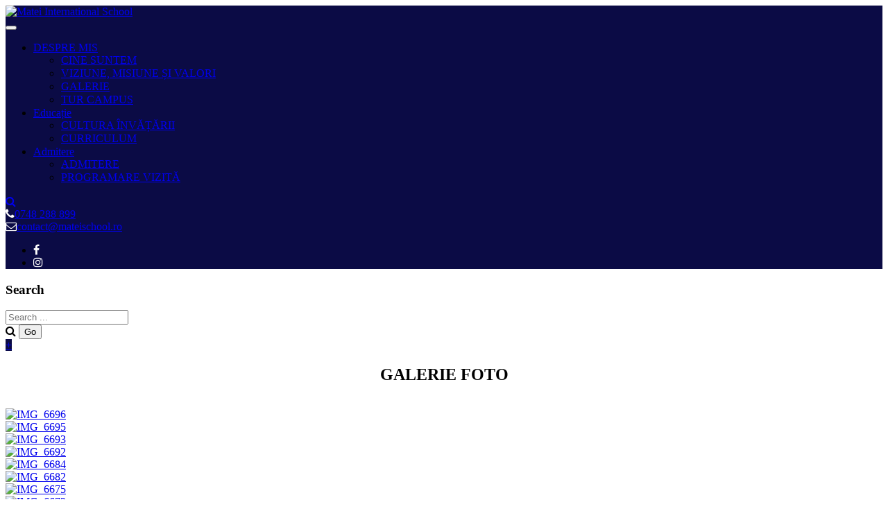

--- FILE ---
content_type: text/html; charset=UTF-8
request_url: https://mateischool.ro/galerie-foto-video/
body_size: 14568
content:
<!DOCTYPE html>
<html lang="en-US">
<head>

	<meta charset="UTF-8">
	<meta name="viewport" content="width=device-width, initial-scale=1">
	<meta http-equiv="X-UA-Compatible" content="IE=edge" />

	<link rel="profile" href="https://gmpg.org/xfn/11">
	<link rel="pingback" href="https://mateischool.ro/xmlrpc.php">
	
	<title>GALERIE FOTO &#038; VIDEO &#8211; Matei International School</title>
<meta name='robots' content='max-image-preview:large' />
<script type="text/javascript">function rgmkInitGoogleMaps(){window.rgmkGoogleMapsCallback=true;try{jQuery(document).trigger("rgmkGoogleMapsLoad")}catch(err){}}</script>
<!-- Google Tag Manager for WordPress by gtm4wp.com -->
<script data-cfasync="false" data-pagespeed-no-defer>
	var gtm4wp_datalayer_name = "dataLayer";
	var dataLayer = dataLayer || [];
</script>
<!-- End Google Tag Manager for WordPress by gtm4wp.com --><link rel='dns-prefetch' href='//netdna.bootstrapcdn.com' />
<link rel='dns-prefetch' href='//fonts.googleapis.com' />
<link rel='dns-prefetch' href='//s.w.org' />
<link rel="alternate" type="application/rss+xml" title="Matei International School &raquo; Feed" href="https://mateischool.ro/feed/" />
<link rel="alternate" type="application/rss+xml" title="Matei International School &raquo; Comments Feed" href="https://mateischool.ro/comments/feed/" />
<script type="text/javascript">
window._wpemojiSettings = {"baseUrl":"https:\/\/s.w.org\/images\/core\/emoji\/13.1.0\/72x72\/","ext":".png","svgUrl":"https:\/\/s.w.org\/images\/core\/emoji\/13.1.0\/svg\/","svgExt":".svg","source":{"concatemoji":"https:\/\/mateischool.ro\/wp-includes\/js\/wp-emoji-release.min.js?ver=89bfe606cd0170e19ee992d33ed180e3"}};
/*! This file is auto-generated */
!function(e,a,t){var n,r,o,i=a.createElement("canvas"),p=i.getContext&&i.getContext("2d");function s(e,t){var a=String.fromCharCode;p.clearRect(0,0,i.width,i.height),p.fillText(a.apply(this,e),0,0);e=i.toDataURL();return p.clearRect(0,0,i.width,i.height),p.fillText(a.apply(this,t),0,0),e===i.toDataURL()}function c(e){var t=a.createElement("script");t.src=e,t.defer=t.type="text/javascript",a.getElementsByTagName("head")[0].appendChild(t)}for(o=Array("flag","emoji"),t.supports={everything:!0,everythingExceptFlag:!0},r=0;r<o.length;r++)t.supports[o[r]]=function(e){if(!p||!p.fillText)return!1;switch(p.textBaseline="top",p.font="600 32px Arial",e){case"flag":return s([127987,65039,8205,9895,65039],[127987,65039,8203,9895,65039])?!1:!s([55356,56826,55356,56819],[55356,56826,8203,55356,56819])&&!s([55356,57332,56128,56423,56128,56418,56128,56421,56128,56430,56128,56423,56128,56447],[55356,57332,8203,56128,56423,8203,56128,56418,8203,56128,56421,8203,56128,56430,8203,56128,56423,8203,56128,56447]);case"emoji":return!s([10084,65039,8205,55357,56613],[10084,65039,8203,55357,56613])}return!1}(o[r]),t.supports.everything=t.supports.everything&&t.supports[o[r]],"flag"!==o[r]&&(t.supports.everythingExceptFlag=t.supports.everythingExceptFlag&&t.supports[o[r]]);t.supports.everythingExceptFlag=t.supports.everythingExceptFlag&&!t.supports.flag,t.DOMReady=!1,t.readyCallback=function(){t.DOMReady=!0},t.supports.everything||(n=function(){t.readyCallback()},a.addEventListener?(a.addEventListener("DOMContentLoaded",n,!1),e.addEventListener("load",n,!1)):(e.attachEvent("onload",n),a.attachEvent("onreadystatechange",function(){"complete"===a.readyState&&t.readyCallback()})),(n=t.source||{}).concatemoji?c(n.concatemoji):n.wpemoji&&n.twemoji&&(c(n.twemoji),c(n.wpemoji)))}(window,document,window._wpemojiSettings);
</script>
<style type="text/css">
img.wp-smiley,
img.emoji {
	display: inline !important;
	border: none !important;
	box-shadow: none !important;
	height: 1em !important;
	width: 1em !important;
	margin: 0 0.07em !important;
	vertical-align: -0.1em !important;
	background: none !important;
	padding: 0 !important;
}
</style>
	<link rel='stylesheet' id='wp-block-library-css'  href='https://mateischool.ro/wp-includes/css/dist/block-library/style.min.css?ver=89bfe606cd0170e19ee992d33ed180e3' type='text/css' media='all' />
<style id='wp-block-library-theme-inline-css' type='text/css'>
.wp-block-audio figcaption{color:#555;font-size:13px;text-align:center}.is-dark-theme .wp-block-audio figcaption{color:hsla(0,0%,100%,.65)}.wp-block-code>code{font-family:Menlo,Consolas,monaco,monospace;color:#1e1e1e;padding:.8em 1em;border:1px solid #ddd;border-radius:4px}.wp-block-embed figcaption{color:#555;font-size:13px;text-align:center}.is-dark-theme .wp-block-embed figcaption{color:hsla(0,0%,100%,.65)}.blocks-gallery-caption{color:#555;font-size:13px;text-align:center}.is-dark-theme .blocks-gallery-caption{color:hsla(0,0%,100%,.65)}.wp-block-image figcaption{color:#555;font-size:13px;text-align:center}.is-dark-theme .wp-block-image figcaption{color:hsla(0,0%,100%,.65)}.wp-block-pullquote{border-top:4px solid;border-bottom:4px solid;margin-bottom:1.75em;color:currentColor}.wp-block-pullquote__citation,.wp-block-pullquote cite,.wp-block-pullquote footer{color:currentColor;text-transform:uppercase;font-size:.8125em;font-style:normal}.wp-block-quote{border-left:.25em solid;margin:0 0 1.75em;padding-left:1em}.wp-block-quote cite,.wp-block-quote footer{color:currentColor;font-size:.8125em;position:relative;font-style:normal}.wp-block-quote.has-text-align-right{border-left:none;border-right:.25em solid;padding-left:0;padding-right:1em}.wp-block-quote.has-text-align-center{border:none;padding-left:0}.wp-block-quote.is-large,.wp-block-quote.is-style-large,.wp-block-quote.is-style-plain{border:none}.wp-block-search .wp-block-search__label{font-weight:700}.wp-block-group:where(.has-background){padding:1.25em 2.375em}.wp-block-separator{border:none;border-bottom:2px solid;margin-left:auto;margin-right:auto;opacity:.4}.wp-block-separator:not(.is-style-wide):not(.is-style-dots){width:100px}.wp-block-separator.has-background:not(.is-style-dots){border-bottom:none;height:1px}.wp-block-separator.has-background:not(.is-style-wide):not(.is-style-dots){height:2px}.wp-block-table thead{border-bottom:3px solid}.wp-block-table tfoot{border-top:3px solid}.wp-block-table td,.wp-block-table th{padding:.5em;border:1px solid;word-break:normal}.wp-block-table figcaption{color:#555;font-size:13px;text-align:center}.is-dark-theme .wp-block-table figcaption{color:hsla(0,0%,100%,.65)}.wp-block-video figcaption{color:#555;font-size:13px;text-align:center}.is-dark-theme .wp-block-video figcaption{color:hsla(0,0%,100%,.65)}.wp-block-template-part.has-background{padding:1.25em 2.375em;margin-top:0;margin-bottom:0}
</style>
<style id='global-styles-inline-css' type='text/css'>
body{--wp--preset--color--black: #000000;--wp--preset--color--cyan-bluish-gray: #abb8c3;--wp--preset--color--white: #ffffff;--wp--preset--color--pale-pink: #f78da7;--wp--preset--color--vivid-red: #cf2e2e;--wp--preset--color--luminous-vivid-orange: #ff6900;--wp--preset--color--luminous-vivid-amber: #fcb900;--wp--preset--color--light-green-cyan: #7bdcb5;--wp--preset--color--vivid-green-cyan: #00d084;--wp--preset--color--pale-cyan-blue: #8ed1fc;--wp--preset--color--vivid-cyan-blue: #0693e3;--wp--preset--color--vivid-purple: #9b51e0;--wp--preset--gradient--vivid-cyan-blue-to-vivid-purple: linear-gradient(135deg,rgba(6,147,227,1) 0%,rgb(155,81,224) 100%);--wp--preset--gradient--light-green-cyan-to-vivid-green-cyan: linear-gradient(135deg,rgb(122,220,180) 0%,rgb(0,208,130) 100%);--wp--preset--gradient--luminous-vivid-amber-to-luminous-vivid-orange: linear-gradient(135deg,rgba(252,185,0,1) 0%,rgba(255,105,0,1) 100%);--wp--preset--gradient--luminous-vivid-orange-to-vivid-red: linear-gradient(135deg,rgba(255,105,0,1) 0%,rgb(207,46,46) 100%);--wp--preset--gradient--very-light-gray-to-cyan-bluish-gray: linear-gradient(135deg,rgb(238,238,238) 0%,rgb(169,184,195) 100%);--wp--preset--gradient--cool-to-warm-spectrum: linear-gradient(135deg,rgb(74,234,220) 0%,rgb(151,120,209) 20%,rgb(207,42,186) 40%,rgb(238,44,130) 60%,rgb(251,105,98) 80%,rgb(254,248,76) 100%);--wp--preset--gradient--blush-light-purple: linear-gradient(135deg,rgb(255,206,236) 0%,rgb(152,150,240) 100%);--wp--preset--gradient--blush-bordeaux: linear-gradient(135deg,rgb(254,205,165) 0%,rgb(254,45,45) 50%,rgb(107,0,62) 100%);--wp--preset--gradient--luminous-dusk: linear-gradient(135deg,rgb(255,203,112) 0%,rgb(199,81,192) 50%,rgb(65,88,208) 100%);--wp--preset--gradient--pale-ocean: linear-gradient(135deg,rgb(255,245,203) 0%,rgb(182,227,212) 50%,rgb(51,167,181) 100%);--wp--preset--gradient--electric-grass: linear-gradient(135deg,rgb(202,248,128) 0%,rgb(113,206,126) 100%);--wp--preset--gradient--midnight: linear-gradient(135deg,rgb(2,3,129) 0%,rgb(40,116,252) 100%);--wp--preset--duotone--dark-grayscale: url('#wp-duotone-dark-grayscale');--wp--preset--duotone--grayscale: url('#wp-duotone-grayscale');--wp--preset--duotone--purple-yellow: url('#wp-duotone-purple-yellow');--wp--preset--duotone--blue-red: url('#wp-duotone-blue-red');--wp--preset--duotone--midnight: url('#wp-duotone-midnight');--wp--preset--duotone--magenta-yellow: url('#wp-duotone-magenta-yellow');--wp--preset--duotone--purple-green: url('#wp-duotone-purple-green');--wp--preset--duotone--blue-orange: url('#wp-duotone-blue-orange');--wp--preset--font-size--small: 13px;--wp--preset--font-size--medium: 20px;--wp--preset--font-size--large: 36px;--wp--preset--font-size--x-large: 42px;}.has-black-color{color: var(--wp--preset--color--black) !important;}.has-cyan-bluish-gray-color{color: var(--wp--preset--color--cyan-bluish-gray) !important;}.has-white-color{color: var(--wp--preset--color--white) !important;}.has-pale-pink-color{color: var(--wp--preset--color--pale-pink) !important;}.has-vivid-red-color{color: var(--wp--preset--color--vivid-red) !important;}.has-luminous-vivid-orange-color{color: var(--wp--preset--color--luminous-vivid-orange) !important;}.has-luminous-vivid-amber-color{color: var(--wp--preset--color--luminous-vivid-amber) !important;}.has-light-green-cyan-color{color: var(--wp--preset--color--light-green-cyan) !important;}.has-vivid-green-cyan-color{color: var(--wp--preset--color--vivid-green-cyan) !important;}.has-pale-cyan-blue-color{color: var(--wp--preset--color--pale-cyan-blue) !important;}.has-vivid-cyan-blue-color{color: var(--wp--preset--color--vivid-cyan-blue) !important;}.has-vivid-purple-color{color: var(--wp--preset--color--vivid-purple) !important;}.has-black-background-color{background-color: var(--wp--preset--color--black) !important;}.has-cyan-bluish-gray-background-color{background-color: var(--wp--preset--color--cyan-bluish-gray) !important;}.has-white-background-color{background-color: var(--wp--preset--color--white) !important;}.has-pale-pink-background-color{background-color: var(--wp--preset--color--pale-pink) !important;}.has-vivid-red-background-color{background-color: var(--wp--preset--color--vivid-red) !important;}.has-luminous-vivid-orange-background-color{background-color: var(--wp--preset--color--luminous-vivid-orange) !important;}.has-luminous-vivid-amber-background-color{background-color: var(--wp--preset--color--luminous-vivid-amber) !important;}.has-light-green-cyan-background-color{background-color: var(--wp--preset--color--light-green-cyan) !important;}.has-vivid-green-cyan-background-color{background-color: var(--wp--preset--color--vivid-green-cyan) !important;}.has-pale-cyan-blue-background-color{background-color: var(--wp--preset--color--pale-cyan-blue) !important;}.has-vivid-cyan-blue-background-color{background-color: var(--wp--preset--color--vivid-cyan-blue) !important;}.has-vivid-purple-background-color{background-color: var(--wp--preset--color--vivid-purple) !important;}.has-black-border-color{border-color: var(--wp--preset--color--black) !important;}.has-cyan-bluish-gray-border-color{border-color: var(--wp--preset--color--cyan-bluish-gray) !important;}.has-white-border-color{border-color: var(--wp--preset--color--white) !important;}.has-pale-pink-border-color{border-color: var(--wp--preset--color--pale-pink) !important;}.has-vivid-red-border-color{border-color: var(--wp--preset--color--vivid-red) !important;}.has-luminous-vivid-orange-border-color{border-color: var(--wp--preset--color--luminous-vivid-orange) !important;}.has-luminous-vivid-amber-border-color{border-color: var(--wp--preset--color--luminous-vivid-amber) !important;}.has-light-green-cyan-border-color{border-color: var(--wp--preset--color--light-green-cyan) !important;}.has-vivid-green-cyan-border-color{border-color: var(--wp--preset--color--vivid-green-cyan) !important;}.has-pale-cyan-blue-border-color{border-color: var(--wp--preset--color--pale-cyan-blue) !important;}.has-vivid-cyan-blue-border-color{border-color: var(--wp--preset--color--vivid-cyan-blue) !important;}.has-vivid-purple-border-color{border-color: var(--wp--preset--color--vivid-purple) !important;}.has-vivid-cyan-blue-to-vivid-purple-gradient-background{background: var(--wp--preset--gradient--vivid-cyan-blue-to-vivid-purple) !important;}.has-light-green-cyan-to-vivid-green-cyan-gradient-background{background: var(--wp--preset--gradient--light-green-cyan-to-vivid-green-cyan) !important;}.has-luminous-vivid-amber-to-luminous-vivid-orange-gradient-background{background: var(--wp--preset--gradient--luminous-vivid-amber-to-luminous-vivid-orange) !important;}.has-luminous-vivid-orange-to-vivid-red-gradient-background{background: var(--wp--preset--gradient--luminous-vivid-orange-to-vivid-red) !important;}.has-very-light-gray-to-cyan-bluish-gray-gradient-background{background: var(--wp--preset--gradient--very-light-gray-to-cyan-bluish-gray) !important;}.has-cool-to-warm-spectrum-gradient-background{background: var(--wp--preset--gradient--cool-to-warm-spectrum) !important;}.has-blush-light-purple-gradient-background{background: var(--wp--preset--gradient--blush-light-purple) !important;}.has-blush-bordeaux-gradient-background{background: var(--wp--preset--gradient--blush-bordeaux) !important;}.has-luminous-dusk-gradient-background{background: var(--wp--preset--gradient--luminous-dusk) !important;}.has-pale-ocean-gradient-background{background: var(--wp--preset--gradient--pale-ocean) !important;}.has-electric-grass-gradient-background{background: var(--wp--preset--gradient--electric-grass) !important;}.has-midnight-gradient-background{background: var(--wp--preset--gradient--midnight) !important;}.has-small-font-size{font-size: var(--wp--preset--font-size--small) !important;}.has-medium-font-size{font-size: var(--wp--preset--font-size--medium) !important;}.has-large-font-size{font-size: var(--wp--preset--font-size--large) !important;}.has-x-large-font-size{font-size: var(--wp--preset--font-size--x-large) !important;}
</style>
<link rel='stylesheet' id='finalTilesGallery_stylesheet-css'  href='https://mateischool.ro/wp-content/plugins/final-tiles-grid-gallery-lite/scripts/ftg.css?ver=3.5.8' type='text/css' media='all' />
<link rel='stylesheet' id='fontawesome_stylesheet-css'  href='//netdna.bootstrapcdn.com/font-awesome/4.7.0/css/font-awesome.css?ver=89bfe606cd0170e19ee992d33ed180e3' type='text/css' media='all' />
<link rel='stylesheet' id='contact-form-7-css'  href='https://mateischool.ro/wp-content/plugins/contact-form-7/includes/css/styles.css?ver=5.1.6' type='text/css' media='all' />
<link rel='stylesheet' id='bootstrap-css'  href='https://mateischool.ro/wp-content/themes/educationwp/assets/css/bootstrap.min.css' type='text/css' media='all' />
<link rel='stylesheet' id='font-awesome-css'  href='https://mateischool.ro/wp-content/themes/educationwp/assets/css/font-awesome.min.css' type='text/css' media='all' />
<link rel='stylesheet' id='idangerous-css'  href='https://mateischool.ro/wp-content/themes/educationwp/assets/css/idangerous.swiper.css' type='text/css' media='all' />
<link rel='stylesheet' id='nice-select-css'  href='https://mateischool.ro/wp-content/themes/educationwp/assets/js/nice-selector/css/nice-select.css' type='text/css' media='all' />
<link rel='stylesheet' id='style-css'  href='https://mateischool.ro/wp-content/themes/educationwp/assets/css/themestyle.css' type='text/css' media='all' />
<link rel='stylesheet' id='base-css'  href='https://mateischool.ro/wp-content/themes/educationwp/style.css' type='text/css' media='all' />
<link rel='stylesheet' id='tt-fonts-css'  href='https://fonts.googleapis.com/css?family=Open+Sans%3A400%2C600%2C600i%2C700%2C800%7CRaleway%3A400%2C500%2C700%2C800%7CPT+Serif%3A400%2C400italic&#038;subset=latin%2Clatin-ext' type='text/css' media='all' />
<link rel='stylesheet' id='js_composer_front-css'  href='https://mateischool.ro/wp-content/plugins/js_composer/assets/css/js_composer.min.css?ver=6.9.0' type='text/css' media='all' />
<link rel='stylesheet' id='moove_gdpr_frontend-css'  href='https://mateischool.ro/wp-content/plugins/gdpr-cookie-compliance/dist/styles/gdpr-main.css?ver=4.12.7' type='text/css' media='all' />
<style id='moove_gdpr_frontend-inline-css' type='text/css'>
#moove_gdpr_cookie_modal,#moove_gdpr_cookie_info_bar,.gdpr_cookie_settings_shortcode_content{font-family:Nunito,sans-serif}#moove_gdpr_save_popup_settings_button{background-color:#373737;color:#fff}#moove_gdpr_save_popup_settings_button:hover{background-color:#000}#moove_gdpr_cookie_info_bar .moove-gdpr-info-bar-container .moove-gdpr-info-bar-content a.mgbutton,#moove_gdpr_cookie_info_bar .moove-gdpr-info-bar-container .moove-gdpr-info-bar-content button.mgbutton{background-color:#05305a}#moove_gdpr_cookie_modal .moove-gdpr-modal-content .moove-gdpr-modal-footer-content .moove-gdpr-button-holder a.mgbutton,#moove_gdpr_cookie_modal .moove-gdpr-modal-content .moove-gdpr-modal-footer-content .moove-gdpr-button-holder button.mgbutton,.gdpr_cookie_settings_shortcode_content .gdpr-shr-button.button-green{background-color:#05305a;border-color:#05305a}#moove_gdpr_cookie_modal .moove-gdpr-modal-content .moove-gdpr-modal-footer-content .moove-gdpr-button-holder a.mgbutton:hover,#moove_gdpr_cookie_modal .moove-gdpr-modal-content .moove-gdpr-modal-footer-content .moove-gdpr-button-holder button.mgbutton:hover,.gdpr_cookie_settings_shortcode_content .gdpr-shr-button.button-green:hover{background-color:#fff;color:#05305a}#moove_gdpr_cookie_modal .moove-gdpr-modal-content .moove-gdpr-modal-close i,#moove_gdpr_cookie_modal .moove-gdpr-modal-content .moove-gdpr-modal-close span.gdpr-icon{background-color:#05305a;border:1px solid #05305a}#moove_gdpr_cookie_info_bar span.change-settings-button.focus-g,#moove_gdpr_cookie_info_bar span.change-settings-button:focus,#moove_gdpr_cookie_info_bar button.change-settings-button.focus-g,#moove_gdpr_cookie_info_bar button.change-settings-button:focus{-webkit-box-shadow:0 0 1px 3px #05305a;-moz-box-shadow:0 0 1px 3px #05305a;box-shadow:0 0 1px 3px #05305a}#moove_gdpr_cookie_modal .moove-gdpr-modal-content .moove-gdpr-modal-close i:hover,#moove_gdpr_cookie_modal .moove-gdpr-modal-content .moove-gdpr-modal-close span.gdpr-icon:hover,#moove_gdpr_cookie_info_bar span[data-href]>u.change-settings-button{color:#05305a}#moove_gdpr_cookie_modal .moove-gdpr-modal-content .moove-gdpr-modal-left-content #moove-gdpr-menu li.menu-item-selected a span.gdpr-icon,#moove_gdpr_cookie_modal .moove-gdpr-modal-content .moove-gdpr-modal-left-content #moove-gdpr-menu li.menu-item-selected button span.gdpr-icon{color:inherit}#moove_gdpr_cookie_modal .moove-gdpr-modal-content .moove-gdpr-modal-left-content #moove-gdpr-menu li a span.gdpr-icon,#moove_gdpr_cookie_modal .moove-gdpr-modal-content .moove-gdpr-modal-left-content #moove-gdpr-menu li button span.gdpr-icon{color:inherit}#moove_gdpr_cookie_modal .gdpr-acc-link{line-height:0;font-size:0;color:transparent;position:absolute}#moove_gdpr_cookie_modal .moove-gdpr-modal-content .moove-gdpr-modal-close:hover i,#moove_gdpr_cookie_modal .moove-gdpr-modal-content .moove-gdpr-modal-left-content #moove-gdpr-menu li a,#moove_gdpr_cookie_modal .moove-gdpr-modal-content .moove-gdpr-modal-left-content #moove-gdpr-menu li button,#moove_gdpr_cookie_modal .moove-gdpr-modal-content .moove-gdpr-modal-left-content #moove-gdpr-menu li button i,#moove_gdpr_cookie_modal .moove-gdpr-modal-content .moove-gdpr-modal-left-content #moove-gdpr-menu li a i,#moove_gdpr_cookie_modal .moove-gdpr-modal-content .moove-gdpr-tab-main .moove-gdpr-tab-main-content a:hover,#moove_gdpr_cookie_info_bar.moove-gdpr-dark-scheme .moove-gdpr-info-bar-container .moove-gdpr-info-bar-content a.mgbutton:hover,#moove_gdpr_cookie_info_bar.moove-gdpr-dark-scheme .moove-gdpr-info-bar-container .moove-gdpr-info-bar-content button.mgbutton:hover,#moove_gdpr_cookie_info_bar.moove-gdpr-dark-scheme .moove-gdpr-info-bar-container .moove-gdpr-info-bar-content a:hover,#moove_gdpr_cookie_info_bar.moove-gdpr-dark-scheme .moove-gdpr-info-bar-container .moove-gdpr-info-bar-content button:hover,#moove_gdpr_cookie_info_bar.moove-gdpr-dark-scheme .moove-gdpr-info-bar-container .moove-gdpr-info-bar-content span.change-settings-button:hover,#moove_gdpr_cookie_info_bar.moove-gdpr-dark-scheme .moove-gdpr-info-bar-container .moove-gdpr-info-bar-content button.change-settings-button:hover,#moove_gdpr_cookie_info_bar.moove-gdpr-dark-scheme .moove-gdpr-info-bar-container .moove-gdpr-info-bar-content u.change-settings-button:hover,#moove_gdpr_cookie_info_bar span[data-href]>u.change-settings-button,#moove_gdpr_cookie_info_bar.moove-gdpr-dark-scheme .moove-gdpr-info-bar-container .moove-gdpr-info-bar-content a.mgbutton.focus-g,#moove_gdpr_cookie_info_bar.moove-gdpr-dark-scheme .moove-gdpr-info-bar-container .moove-gdpr-info-bar-content button.mgbutton.focus-g,#moove_gdpr_cookie_info_bar.moove-gdpr-dark-scheme .moove-gdpr-info-bar-container .moove-gdpr-info-bar-content a.focus-g,#moove_gdpr_cookie_info_bar.moove-gdpr-dark-scheme .moove-gdpr-info-bar-container .moove-gdpr-info-bar-content button.focus-g,#moove_gdpr_cookie_info_bar.moove-gdpr-dark-scheme .moove-gdpr-info-bar-container .moove-gdpr-info-bar-content a.mgbutton:focus,#moove_gdpr_cookie_info_bar.moove-gdpr-dark-scheme .moove-gdpr-info-bar-container .moove-gdpr-info-bar-content button.mgbutton:focus,#moove_gdpr_cookie_info_bar.moove-gdpr-dark-scheme .moove-gdpr-info-bar-container .moove-gdpr-info-bar-content a:focus,#moove_gdpr_cookie_info_bar.moove-gdpr-dark-scheme .moove-gdpr-info-bar-container .moove-gdpr-info-bar-content button:focus,#moove_gdpr_cookie_info_bar.moove-gdpr-dark-scheme .moove-gdpr-info-bar-container .moove-gdpr-info-bar-content span.change-settings-button.focus-g,span.change-settings-button:focus,button.change-settings-button.focus-g,button.change-settings-button:focus,#moove_gdpr_cookie_info_bar.moove-gdpr-dark-scheme .moove-gdpr-info-bar-container .moove-gdpr-info-bar-content u.change-settings-button.focus-g,#moove_gdpr_cookie_info_bar.moove-gdpr-dark-scheme .moove-gdpr-info-bar-container .moove-gdpr-info-bar-content u.change-settings-button:focus{color:#05305a}#moove_gdpr_cookie_modal.gdpr_lightbox-hide{display:none}
</style>
<!--n2css--><script type='text/javascript' src='https://mateischool.ro/wp-includes/js/jquery/jquery.min.js?ver=3.6.0' id='jquery-core-js'></script>
<script type='text/javascript' src='https://mateischool.ro/wp-includes/js/jquery/jquery-migrate.min.js?ver=3.3.2' id='jquery-migrate-js'></script>

<!-- Theme Custom Styling -->
<style type="text/css">
#loader-wrapper, .bg-2, .simple-text blockquote, .tt-header, .tt-header.color-2.stick, .tt-search-popup .close, .tt-blug-bg:before, .tt-filter.type-1 .tt-filter-select .select-arrow, #imagelightbox-close, #imagelightbox-close:hover:before, #imagelightbox-close:hover:after, #imagelightbox-caption, .tt-plan-price , .tt-header.color-3.stick , .tt-overlay.color-3:before, .tt-overlay.color-5:before, .tt-facts.color-3:before{ background-color:#0b0b45; }.tt-filter.type-1 .tt-filter-select select, .tt-plan:hover{ border-color:#0b0b45; }.tt-search-popup .close:hover, .tt-mslide-title, .tt-rev-title-2 { color:#0b0b45; }@media (min-width:992px) {.tt-header .top-inner:before {border-bottom-color:#0b0b45; }.tt-header .main-nav > ul > li > ul > li > a:hover {background:#0b0b45;color:#9aa4ae;}.tt-header .main-nav > ul > li > ul > li > ul > li > a:hover {background:#05305a;color:#9aa4ae;}}@media (max-width:991px) {.tt-header .top-inner {background:#0b0b45;}.tt-header .toggle-block {background:#0b0b45;}}@media (min-width:992px){.tt-header .top-inner:after{background:#0b0b45;border-top-color:#0b0b45;}}@media (min-width:992px){.tt-header .main-nav > ul > li > ul > li{border-bottom:1px solid #0b0b45;}}.c-btn.type-1.color-2, .c-btn.type-1.color-4, .c-btn.type-4, .tt-search-popup-devider:after, .tt-heading-title:after, .tt-service:before, .tt-accordion.type-2 .tt-accordion-title.active, .tt-testimonal-slider-user:after, .tt-teacher-info, .tt-teacher-2:before, .tt-teacher-join:before, .tt-facts:before, .tt-event-date, .tt-event-2:before, .tt-news-top:before, .tt-news-date, .tt-banner-2, .tt-footer-title:after , .tt-topheading-title:after, .tt-searchbar-top , div.tt-contact-wrapper , .tt-simple-image:before, .tt-message, .tt-search-2-input input[type="text"]:focus, .tt-search-2-input input[type="submit"], .tt-plan-title, .tt-social:hover, .tt-progress-bar, .tt-tab-wrapper.type-2 .tt-nav-tab-item, .bg-3, .tt-join , .comment-form .submit, #sidebar .title:after, .scrollup, .widget_search .searchsubmit, .tt-course-search .search-submit { background-color:#fdb927; }.c-btn.type-1.color-2, .c-btn.type-1.color-4 , .c-btn.type-4, .c-input.type-1:focus, .c-input.type-3:focus, .c-input.type-4:focus, .c-input.type-4.color-2:focus, .c-input.type-5:focus, .c-area.type-1:focus, .c-area.type-2:focus, .tt-mslide-search > input:focus, .comment-form-comment textarea:focus, .comment-form .submit, .comment-form input[type=text]:focus, .comment-form input[type=emil]:focus, .widget_search .search-field:focus, .widget_search .searchsubmit, .widget_archive select:focus, .widget_categories select:focus, .textwidget select:focus, .tt-course-search .inlineSearch:focus, .tt-course-search .search-submit{ border-color:#fdb927; }.c-btn.type-1.color-4:hover, .c-btn.type-2, .tt-mslide.color-2 .tt-mslide-title, .tt-banner-title span, .tt-banner-desc, .tt-teacher:hover .tt-teacher-title, .tt-event-2-date-cell, .tt-more-link:hover, .footer-social a:hover, .tt-footer-list a:hover, .tt-footer-contact a:hover, .tt-footer-copy a:hover , .tt-footer-author a:hover, .tt-product-rating, .tt-service-3-title:hover, .textwidget .address a:hover{ color:#fdb927; }@media (min-width:992px) {.tt-header .main-nav > ul > li > a:before {background:#fdb927;}}.c-btn.type-1, .tt-header .cmn-toggle-switch span, .tt-header .cmn-toggle-switch::before, .tt-header .cmn-toggle-switch::after, .tt-arrow-left.type-2:hover, .tt-arrow-right.type-2:hover, .pagination.type-1 .swiper-active-switch{ background-color:#ffffff; }.c-btn.type-1, .pagination.type-1 .swiper-pagination-switch, .pagination.type-1 .swiper-active-switch{ border-color:#ffffff; }.c-btn.type-1:hover, .tt-header .top-info a:hover, .tt-header .top-info .fa, .tt-header .top-info .stroke-icon, .tt-header .top-line .social-icons a, .tt-top-search:hover, .tt-header .top-nav a:hover, .tt-header .main-nav > ul > li.current-menu-item > a, .tt-header .main-nav > ul > li:hover > a, .widget_meta a:hover, .widget_archive a:hover, .widget_categories a:hover, .widget_pages a:hover, .widget_nav_menu a:hover, .tt-testimonial-author, .c-input.type-1{ color:#ffffff; }@media (max-width:991px) {.tt-header .main-nav > ul > li > ul > li > a:hover { color:#ffffff; }.tt-header .top-info a:hover { color:#ffffff; }}.c-input.type-1::-webkit-input-placeholder{ color:#ffffff; }.c-input.type-1:-moz-placeholder{ color:#ffffff; }.c-input.type-1::-moz-placeholder{ color:#ffffff; }.c-input.type-1:-ms-input-placeholder{ color:#ffffff; }.tt-header .main-nav > ul > li > ul { background:#0b0b45!important; }.tt-header .top-line, .c-input.type-1 { background:#0b0b45!important; }</style>
<link rel="https://api.w.org/" href="https://mateischool.ro/wp-json/" /><link rel="alternate" type="application/json" href="https://mateischool.ro/wp-json/wp/v2/pages/88" /><link rel="EditURI" type="application/rsd+xml" title="RSD" href="https://mateischool.ro/xmlrpc.php?rsd" />
<link rel="canonical" href="https://mateischool.ro/galerie-foto-video/" />
<link rel="alternate" type="application/json+oembed" href="https://mateischool.ro/wp-json/oembed/1.0/embed?url=https%3A%2F%2Fmateischool.ro%2Fgalerie-foto-video%2F" />
<link rel="alternate" type="text/xml+oembed" href="https://mateischool.ro/wp-json/oembed/1.0/embed?url=https%3A%2F%2Fmateischool.ro%2Fgalerie-foto-video%2F&#038;format=xml" />
<!-- start Simple Custom CSS and JS -->
<style type="text/css">
.tt-footer-copy a {
    color: #ffffff;
}

.tt-footer-copy {
    color: #ffffff;
}

.tt-footer-author a {
    color: #ffffff;
}

.tt-footer .widget ul li {
    border-top: 1px solid #ffffff;
}

.widget_meta a, .widget_archive a, .widget_categories a, .widget_pages a, .widget_nav_menu a {
    color: #ffffff;
}
.tt-heading-title:after {
    display: none;

}

.widget-lpinfo {
    color: #ffffff;
}
.textwidget .address {
    color: #fff;
}
.textwidget .address a {
    color: #fff;
}</style>
<!-- end Simple Custom CSS and JS -->
<!-- start Simple Custom CSS and JS -->
<script>var clicky_site_ids = clicky_site_ids || []; clicky_site_ids.push(101104943);</script>
<script async src="//static.getclicky.com/js"></script>
<!-- end Simple Custom CSS and JS -->
<!-- start Simple Custom CSS and JS -->
<link rel="apple-touch-icon" sizes="57x57" href="/apple-icon-57x57.png">
<link rel="apple-touch-icon" sizes="60x60" href="/apple-icon-60x60.png">
<link rel="apple-touch-icon" sizes="72x72" href="/apple-icon-72x72.png">
<link rel="apple-touch-icon" sizes="76x76" href="/apple-icon-76x76.png">
<link rel="apple-touch-icon" sizes="114x114" href="/apple-icon-114x114.png">
<link rel="apple-touch-icon" sizes="120x120" href="/apple-icon-120x120.png">
<link rel="apple-touch-icon" sizes="144x144" href="/apple-icon-144x144.png">
<link rel="apple-touch-icon" sizes="152x152" href="/apple-icon-152x152.png">
<link rel="apple-touch-icon" sizes="180x180" href="/apple-icon-180x180.png">
<link rel="icon" type="image/png" sizes="192x192"  href="/android-icon-192x192.png">
<link rel="icon" type="image/png" sizes="32x32" href="/favicon-32x32.png">
<link rel="icon" type="image/png" sizes="96x96" href="/favicon-96x96.png">
<link rel="icon" type="image/png" sizes="16x16" href="/favicon-16x16.png">
<link rel="manifest" href="/manifest.json">
<meta name="msapplication-TileColor" content="#ffffff">
<meta name="msapplication-TileImage" content="/ms-icon-144x144.png">
<meta name="theme-color" content="#ffffff"><!-- end Simple Custom CSS and JS -->

		<!-- GA Google Analytics @ https://m0n.co/ga -->
		<script async src="https://www.googletagmanager.com/gtag/js?id=UA-134431883-1"></script>
		<script>
			window.dataLayer = window.dataLayer || [];
			function gtag(){dataLayer.push(arguments);}
			gtag('js', new Date());
			gtag('config', 'UA-134431883-1');
		</script>

	
<!--BEGIN: TRACKING CODE MANAGER (v2.0.16) BY INTELLYWP.COM IN HEAD//-->
<script>var clicky_site_ids = clicky_site_ids || []; clicky_site_ids.push(101104943);</script>
<script async src="//static.getclicky.com/js"></script>
<!-- Global site tag (gtag.js) - Google Analytics -->
<script async src="https://www.googletagmanager.com/gtag/js?id=UA-115321444-1"></script>
<script>
  window.dataLayer = window.dataLayer || [];
  function gtag(){dataLayer.push(arguments);}
  gtag('js', new Date());

  gtag('config', 'UA-115321444-1');
</script>
<!--END: https://wordpress.org/plugins/tracking-code-manager IN HEAD//-->
<!-- Google Tag Manager for WordPress by gtm4wp.com -->
<!-- GTM Container placement set to footer -->
<script data-cfasync="false" data-pagespeed-no-defer type="text/javascript">
	var dataLayer_content = {"pagePostType":"page","pagePostType2":"single-page","pagePostAuthor":"Nick3o"};
	dataLayer.push( dataLayer_content );
</script>
<script data-cfasync="false">
(function(w,d,s,l,i){w[l]=w[l]||[];w[l].push({'gtm.start':
new Date().getTime(),event:'gtm.js'});var f=d.getElementsByTagName(s)[0],
j=d.createElement(s),dl=l!='dataLayer'?'&l='+l:'';j.async=true;j.src=
'//www.googletagmanager.com/gtm.js?id='+i+dl;f.parentNode.insertBefore(j,f);
})(window,document,'script','dataLayer','GTM-PHQC2X8');
</script>
<!-- End Google Tag Manager -->
<!-- End Google Tag Manager for WordPress by gtm4wp.com -->
        <script type="text/javascript">
            var jQueryMigrateHelperHasSentDowngrade = false;

			window.onerror = function( msg, url, line, col, error ) {
				// Break out early, do not processing if a downgrade reqeust was already sent.
				if ( jQueryMigrateHelperHasSentDowngrade ) {
					return true;
                }

				var xhr = new XMLHttpRequest();
				var nonce = 'dfbc6fb534';
				var jQueryFunctions = [
					'andSelf',
					'browser',
					'live',
					'boxModel',
					'support.boxModel',
					'size',
					'swap',
					'clean',
					'sub',
                ];
				var match_pattern = /\)\.(.+?) is not a function/;
                var erroredFunction = msg.match( match_pattern );

                // If there was no matching functions, do not try to downgrade.
                if ( null === erroredFunction || typeof erroredFunction !== 'object' || typeof erroredFunction[1] === "undefined" || -1 === jQueryFunctions.indexOf( erroredFunction[1] ) ) {
                    return true;
                }

                // Set that we've now attempted a downgrade request.
                jQueryMigrateHelperHasSentDowngrade = true;

				xhr.open( 'POST', 'https://mateischool.ro/wp-admin/admin-ajax.php' );
				xhr.setRequestHeader( 'Content-Type', 'application/x-www-form-urlencoded' );
				xhr.onload = function () {
					var response,
                        reload = false;

					if ( 200 === xhr.status ) {
                        try {
                        	response = JSON.parse( xhr.response );

                        	reload = response.data.reload;
                        } catch ( e ) {
                        	reload = false;
                        }
                    }

					// Automatically reload the page if a deprecation caused an automatic downgrade, ensure visitors get the best possible experience.
					if ( reload ) {
						location.reload();
                    }
				};

				xhr.send( encodeURI( 'action=jquery-migrate-downgrade-version&_wpnonce=' + nonce ) );

				// Suppress error alerts in older browsers
				return true;
			}
        </script>

		<meta name="generator" content="Powered by WPBakery Page Builder - drag and drop page builder for WordPress."/>
<style type="text/css" title="dynamic-css" class="options-output">.tt-footer{background-color:#0b0b45;}</style><noscript><style> .wpb_animate_when_almost_visible { opacity: 1; }</style></noscript></head>
<body data-rsssl=1 class="page-template-default page page-id-88 tt-single wpb-js-composer js-comp-ver-6.9.0 vc_responsive">


<header class="tt-header ">
    <div class="container">
        <div class="top-inner 2">
            
	<a class="logo" href="https://mateischool.ro/" title="">
	 		<img src="https://mateischool.ro/wp-content/uploads/2022/12/logo-mateischool-1-2.png" alt="Matei International School" />
	 	</a>
        </div>
        <button class="cmn-toggle-switch"><span></span></button>
        <div class="toggle-block">
			<!-- .nav-holder -->
			<div class="nav-holder">
                <div class="main-nav clearfix">

                    <ul id="menu-main-menu" class=""><li id="menu-item-1039" class="menu-item menu-item-type-custom menu-item-object-custom current-menu-ancestor current-menu-parent menu-item-has-children menu-item-1039"><a href="#">DESPRE MIS</a>
<ul class="sub-menu">
	<li id="menu-item-994" class="menu-item menu-item-type-post_type menu-item-object-page menu-item-994"><a href="https://mateischool.ro/cine-suntem/">CINE SUNTEM</a></li>
	<li id="menu-item-991" class="menu-item menu-item-type-post_type menu-item-object-page menu-item-991"><a href="https://mateischool.ro/viziune-misiune-si-valori/">VIZIUNE, MISIUNE ȘI VALORI</a></li>
	<li id="menu-item-531" class="menu-item menu-item-type-post_type menu-item-object-page current-menu-item page_item page-item-88 current_page_item menu-item-531"><a href="https://mateischool.ro/galerie-foto-video/" aria-current="page">GALERIE</a></li>
	<li id="menu-item-1064" class="menu-item menu-item-type-post_type menu-item-object-page current-menu-item page_item page-item-88 current_page_item menu-item-1064"><a href="https://mateischool.ro/galerie-foto-video/" aria-current="page">TUR CAMPUS</a></li>
</ul>
</li>
<li id="menu-item-962" class="menu-item menu-item-type-custom menu-item-object-custom menu-item-has-children menu-item-962"><a href="#">Educație</a>
<ul class="sub-menu">
	<li id="menu-item-1000" class="menu-item menu-item-type-post_type menu-item-object-page menu-item-1000"><a href="https://mateischool.ro/cultura-invatarii/">CULTURA ÎNVĂȚĂRII</a></li>
	<li id="menu-item-1026" class="menu-item menu-item-type-post_type menu-item-object-page menu-item-1026"><a href="https://mateischool.ro/curriculum/">CURRICULUM</a></li>
</ul>
</li>
<li id="menu-item-961" class="menu-item menu-item-type-custom menu-item-object-custom menu-item-has-children menu-item-961"><a href="#">Admitere</a>
<ul class="sub-menu">
	<li id="menu-item-987" class="menu-item menu-item-type-post_type menu-item-object-page menu-item-987"><a href="https://mateischool.ro/admitere/">ADMITERE</a></li>
	<li id="menu-item-532" class="menu-item menu-item-type-post_type menu-item-object-page menu-item-532"><a href="https://mateischool.ro/programare-vizita/">PROGRAMARE VIZITĂ</a></li>
</ul>
</li>
</ul>                </div>
									<div class="nav-more">
	                    <a class="tt-top-search" href="#">
	                        <i class="fa fa-search"></i>
	                    </a>
	                </div>
							</div><!-- /.nav-holder -->
            <div class="top-line">
                    <div class="container">
	<!-- Start right side content -->
	<div class="right-content">                <div class="top-info">
				    <a href="tel:0748288899"><i class="fa fa-phone"></i>0748 288 899</a>
                </div>
						<div class="top-info">
				<a href="mailto:contact@mateischool.ro"><i class="fa fa-envelope-o"></i>contact@mateischool.ro</a>
            </div>
								<div class="social-icons">
						
<ul>

                		   		<li><a  target="_blank"   href="https://www.facebook.com/gradinitaluimatei" class="facebook" title="Facebook"><i class="fa fa-facebook"></i></a></li>

		   				   		<li><a  target="_blank"   href="https://www.instagram.com/gradinitaluimatei" class="instagram" title="Instagram"><i class="fa fa-instagram"></i></a></li>

		   		</ul>
					</div>
					</div><!-- .right-content -->
	</div>            </div>
        </div>
    </div>
</header>
    <div class="tt-search-popup">
        <div class="tt-search-popup-vertical">
          <div class="container">
             <div class="row">
                <div class="col-md-10 col-md-offset-1 col-sm-12 col-sm-offset-0 col-xs-12 col-xs-offset-0">
                   <form method="get" role="search" class="searchform search-form" action="">
                        <h3 class="tt-search-popup-title">Search</h3>
                        <div class="tt-search-popup-field">
	        <input type="search" class="input hdr"
	            placeholder="Search ..."
	            value="" name="s"
	            title="Search for:" />
                            <div class="tt-search-popup-devider"></div>
                            <div class="tt-search-popup-submit">
                                <i class="fa fa-search"></i>
                                <input class="searchsubmit" value="Go" type="submit">
                            </div>
                        </div>
                        <a href="#" class="close"><span>+</span></a>
                   </form>
                </div>
             </div>
          </div>
        </div>
    </div>
<div class="tt-header-margin"></div>	
<!-- MAIN CONTENT BLOCK -->
<section id="content-wrapper" class="mainblock">
	<div class="container">

        
					<div data-vc-full-width="true" data-vc-full-width-init="false" class="vc_row wpb_row vc_row-fluid"><div class="wpb_column vc_column_container vc_col-sm-12"><div class="vc_column-inner"><div class="wpb_wrapper">
	<div class="wpb_text_column wpb_content_element " >
		<div class="wpb_wrapper">
			<h1 style="text-align: center;"><span style="color: #000000;"><strong>GALERIE FOTO</strong></span></h1>

		</div>
	</div>
<div class="vc_empty_space"   style="height: 15px"><span class="vc_empty_space_inner"></span></div>
	<div class="wpb_text_column wpb_content_element " >
		<div class="wpb_wrapper">
			<!-- Final Tiles Grid Gallery for WordPress v3.5.8 free --><style>#ftg-11 .tile .icon { color:#ffffff; }#ftg-11 .ftg-items .loading-bar i { background:#666; }#ftg-11 .ftg-items .loading-bar { background:#fff; }#ftg-11 .tile .icon { font-size:12px; }#ftg-11 .tile .icon { margin: -6px 0 0 -6px; }#ftg-11 .tile .caption-block .text-wrapper span.text { font-size:12px; }#ftg-11 .tile .caption-outside .text-wrapper span.text { font-size:12px; }#ftg-11 .tile .caption-block .text-wrapper span.title { font-size:14px; }#ftg-11 .tile .caption-outside .text-wrapper span.title { font-size:14px; }#ftg-11 .tile { background-color: transparent; }#ftg-11 .tile .caption-block .text-wrapper span.text { color: #ffffff; }#ftg-11 .tile .caption-block .text-wrapper span.title { color: #ffffff; }#ftg-11 .tile .caption-outside .text-wrapper span.text { color: #ffffff; }#ftg-11 .tile .caption-outside .text-wrapper span.title { color: #ffffff; }#ftg-11 .tile .ftg-social a { color: #ffffff; }#ftg-11 .tile .caption-block { transition-duration:0.25s; }#ftg-11 .tile .tile-inner:before { background-color: #000000; }#ftg-11 .tile .tile-inner:before { background-color: rgba(0, 0, 0, 0.8); }#ftg-11 .tile:hover img {-moz-transform: ;-webkit-transform: ;-o-transform: ;-ms-transform: ;transform: ;}</style><a name='1'></a><div class='final-tiles-gallery  ftg-hover-enabled caption-inside  caption-none caption-middle caption-center' id='ftg-11' style='width:100%'><div class='ftg-items'><div class='loading-bar'><i></i></div><div  class='tile ftg-preload  '><a title="IMG_6696" data-lightbox='ftg-11' rel='ftg-11'  class=' tile-inner  ftg-lightbox' href='https://mateischool.ro/wp-content/uploads/2019/08/IMG_6696.jpg' ><img alt='IMG_6696' class='item skip-lazy' data-class='item' data-ftg-source='https://mateischool.ro/wp-content/uploads/2019/08/IMG_6696.jpg' src='https://mateischool.ro/wp-content/uploads/2019/08/IMG_6696.jpg' width='1000' height='667' /></a><div class='ftg-social'></div></div><div  class='tile ftg-preload  '><a title="IMG_6695" data-lightbox='ftg-11' rel='ftg-11'  class=' tile-inner  ftg-lightbox' href='https://mateischool.ro/wp-content/uploads/2019/08/IMG_6695.jpg' ><img alt='IMG_6695' class='item skip-lazy' data-class='item' data-ftg-source='https://mateischool.ro/wp-content/uploads/2019/08/IMG_6695.jpg' src='https://mateischool.ro/wp-content/uploads/2019/08/IMG_6695.jpg' width='1000' height='667' /></a><div class='ftg-social'></div></div><div  class='tile ftg-preload  '><a title="IMG_6693" data-lightbox='ftg-11' rel='ftg-11'  class=' tile-inner  ftg-lightbox' href='https://mateischool.ro/wp-content/uploads/2019/08/IMG_6693.jpg' ><img alt='IMG_6693' class='item skip-lazy' data-class='item' data-ftg-source='https://mateischool.ro/wp-content/uploads/2019/08/IMG_6693.jpg' src='https://mateischool.ro/wp-content/uploads/2019/08/IMG_6693.jpg' width='1000' height='667' /></a><div class='ftg-social'></div></div><div  class='tile ftg-preload  '><a title="IMG_6692" data-lightbox='ftg-11' rel='ftg-11'  class=' tile-inner  ftg-lightbox' href='https://mateischool.ro/wp-content/uploads/2019/08/IMG_6692.jpg' ><img alt='IMG_6692' class='item skip-lazy' data-class='item' data-ftg-source='https://mateischool.ro/wp-content/uploads/2019/08/IMG_6692.jpg' src='https://mateischool.ro/wp-content/uploads/2019/08/IMG_6692.jpg' width='1000' height='667' /></a><div class='ftg-social'></div></div><div  class='tile ftg-preload  '><a title="IMG_6684" data-lightbox='ftg-11' rel='ftg-11'  class=' tile-inner  ftg-lightbox' href='https://mateischool.ro/wp-content/uploads/2019/08/IMG_6684.jpg' ><img alt='IMG_6684' class='item skip-lazy' data-class='item' data-ftg-source='https://mateischool.ro/wp-content/uploads/2019/08/IMG_6684.jpg' src='https://mateischool.ro/wp-content/uploads/2019/08/IMG_6684.jpg' width='667' height='1000' /></a><div class='ftg-social'></div></div><div  class='tile ftg-preload  '><a title="IMG_6682" data-lightbox='ftg-11' rel='ftg-11'  class=' tile-inner  ftg-lightbox' href='https://mateischool.ro/wp-content/uploads/2019/08/IMG_6682.jpg' ><img alt='IMG_6682' class='item skip-lazy' data-class='item' data-ftg-source='https://mateischool.ro/wp-content/uploads/2019/08/IMG_6682.jpg' src='https://mateischool.ro/wp-content/uploads/2019/08/IMG_6682.jpg' width='1000' height='667' /></a><div class='ftg-social'></div></div><div  class='tile ftg-preload  '><a title="IMG_6675" data-lightbox='ftg-11' rel='ftg-11'  class=' tile-inner  ftg-lightbox' href='https://mateischool.ro/wp-content/uploads/2019/08/IMG_6675.jpg' ><img alt='IMG_6675' class='item skip-lazy' data-class='item' data-ftg-source='https://mateischool.ro/wp-content/uploads/2019/08/IMG_6675.jpg' src='https://mateischool.ro/wp-content/uploads/2019/08/IMG_6675.jpg' width='1000' height='667' /></a><div class='ftg-social'></div></div><div  class='tile ftg-preload  '><a title="IMG_6672" data-lightbox='ftg-11' rel='ftg-11'  class=' tile-inner  ftg-lightbox' href='https://mateischool.ro/wp-content/uploads/2019/08/IMG_6672.jpg' ><img alt='IMG_6672' class='item skip-lazy' data-class='item' data-ftg-source='https://mateischool.ro/wp-content/uploads/2019/08/IMG_6672.jpg' src='https://mateischool.ro/wp-content/uploads/2019/08/IMG_6672.jpg' width='667' height='1000' /></a><div class='ftg-social'></div></div><div  class='tile ftg-preload  '><a title="IMG_6666" data-lightbox='ftg-11' rel='ftg-11'  class=' tile-inner  ftg-lightbox' href='https://mateischool.ro/wp-content/uploads/2019/08/IMG_6666.jpg' ><img alt='IMG_6666' class='item skip-lazy' data-class='item' data-ftg-source='https://mateischool.ro/wp-content/uploads/2019/08/IMG_6666.jpg' src='https://mateischool.ro/wp-content/uploads/2019/08/IMG_6666.jpg' width='1000' height='667' /></a><div class='ftg-social'></div></div><div  class='tile ftg-preload  '><a title="IMG_6663" data-lightbox='ftg-11' rel='ftg-11'  class=' tile-inner  ftg-lightbox' href='https://mateischool.ro/wp-content/uploads/2019/08/IMG_6663.jpg' ><img alt='IMG_6663' class='item skip-lazy' data-class='item' data-ftg-source='https://mateischool.ro/wp-content/uploads/2019/08/IMG_6663.jpg' src='https://mateischool.ro/wp-content/uploads/2019/08/IMG_6663.jpg' width='1000' height='667' /></a><div class='ftg-social'></div></div><div  class='tile ftg-preload  '><a title="IMG_6660" data-lightbox='ftg-11' rel='ftg-11'  class=' tile-inner  ftg-lightbox' href='https://mateischool.ro/wp-content/uploads/2019/08/IMG_6660.jpg' ><img alt='IMG_6660' class='item skip-lazy' data-class='item' data-ftg-source='https://mateischool.ro/wp-content/uploads/2019/08/IMG_6660.jpg' src='https://mateischool.ro/wp-content/uploads/2019/08/IMG_6660.jpg' width='1000' height='667' /></a><div class='ftg-social'></div></div><div  class='tile ftg-preload  '><a title="IMG_6659" data-lightbox='ftg-11' rel='ftg-11'  class=' tile-inner  ftg-lightbox' href='https://mateischool.ro/wp-content/uploads/2019/08/IMG_6659.jpg' ><img alt='IMG_6659' class='item skip-lazy' data-class='item' data-ftg-source='https://mateischool.ro/wp-content/uploads/2019/08/IMG_6659.jpg' src='https://mateischool.ro/wp-content/uploads/2019/08/IMG_6659.jpg' width='667' height='1000' /></a><div class='ftg-social'></div></div><div  class='tile ftg-preload  '><a title="IMG_6656" data-lightbox='ftg-11' rel='ftg-11'  class=' tile-inner  ftg-lightbox' href='https://mateischool.ro/wp-content/uploads/2019/08/IMG_6656.jpg' ><img alt='IMG_6656' class='item skip-lazy' data-class='item' data-ftg-source='https://mateischool.ro/wp-content/uploads/2019/08/IMG_6656.jpg' src='https://mateischool.ro/wp-content/uploads/2019/08/IMG_6656.jpg' width='1000' height='667' /></a><div class='ftg-social'></div></div><div  class='tile ftg-preload  '><a title="IMG_6655" data-lightbox='ftg-11' rel='ftg-11'  class=' tile-inner  ftg-lightbox' href='https://mateischool.ro/wp-content/uploads/2019/08/IMG_6655.jpg' ><img alt='IMG_6655' class='item skip-lazy' data-class='item' data-ftg-source='https://mateischool.ro/wp-content/uploads/2019/08/IMG_6655.jpg' src='https://mateischool.ro/wp-content/uploads/2019/08/IMG_6655.jpg' width='1000' height='667' /></a><div class='ftg-social'></div></div><div  class='tile ftg-preload  '><a title="IMG_6652" data-lightbox='ftg-11' rel='ftg-11'  class=' tile-inner  ftg-lightbox' href='https://mateischool.ro/wp-content/uploads/2019/08/IMG_6652.jpg' ><img alt='IMG_6652' class='item skip-lazy' data-class='item' data-ftg-source='https://mateischool.ro/wp-content/uploads/2019/08/IMG_6652.jpg' src='https://mateischool.ro/wp-content/uploads/2019/08/IMG_6652.jpg' width='1000' height='667' /></a><div class='ftg-social'></div></div><div  class='tile ftg-preload  '><a title="IMG_6650" data-lightbox='ftg-11' rel='ftg-11'  class=' tile-inner  ftg-lightbox' href='https://mateischool.ro/wp-content/uploads/2019/08/IMG_6650.jpg' ><img alt='IMG_6650' class='item skip-lazy' data-class='item' data-ftg-source='https://mateischool.ro/wp-content/uploads/2019/08/IMG_6650.jpg' src='https://mateischool.ro/wp-content/uploads/2019/08/IMG_6650.jpg' width='1000' height='667' /></a><div class='ftg-social'></div></div><div  class='tile ftg-preload  '><a title="IMG_6647" data-lightbox='ftg-11' rel='ftg-11'  class=' tile-inner  ftg-lightbox' href='https://mateischool.ro/wp-content/uploads/2019/08/IMG_6647.jpg' ><img alt='IMG_6647' class='item skip-lazy' data-class='item' data-ftg-source='https://mateischool.ro/wp-content/uploads/2019/08/IMG_6647.jpg' src='https://mateischool.ro/wp-content/uploads/2019/08/IMG_6647.jpg' width='1000' height='667' /></a><div class='ftg-social'></div></div><div  class='tile ftg-preload  '><a title="IMG_6634" data-lightbox='ftg-11' rel='ftg-11'  class=' tile-inner  ftg-lightbox' href='https://mateischool.ro/wp-content/uploads/2019/08/IMG_6634.jpg' ><img alt='IMG_6634' class='item skip-lazy' data-class='item' data-ftg-source='https://mateischool.ro/wp-content/uploads/2019/08/IMG_6634.jpg' src='https://mateischool.ro/wp-content/uploads/2019/08/IMG_6634.jpg' width='1000' height='667' /></a><div class='ftg-social'></div></div></div></div><script type='text/javascript'>jQuery('#ftg-11 img.item').removeAttr('src');jQuery(document).ready(function () {setTimeout(function () {jQuery('#ftg-11').finalTilesGallery({minTileWidth: 250,margin: 10,loadMethod: 'sequential',nonce: 'ba2615b951',galleryId: '1',setupFilters: true,layout: 'final',debug: false,gridSize: 25,disableGridSizeBelow:800,allowEnlargement: true,imageSizeFactor: [ [4000, 0.3],[1024, 0.3],[768, 0.2],[640, 0.3],[320, 0.2]],selectedFilter: 'n-a'});jQuery(function () {(function () {var rel = '';jQuery('#ftg-11 .ftg-lightbox').click(function (e) {rel = jQuery(this).attr('rel');jQuery('#ftg-11 .ftg-current').removeClass('ftg-current');jQuery('#ftg-11 [rel="'+rel+'"]').addClass('ftg-current');});})();});}, 0);});</script>

		</div>
	</div>
<div class="vc_empty_space"   style="height: 32px"><span class="vc_empty_space_inner"></span></div></div></div></div></div><div class="vc_row-full-width vc_clearfix"></div><div class="vc_row wpb_row vc_row-fluid"><div class="wpb_column vc_column_container vc_col-sm-12"><div class="vc_column-inner"><div class="wpb_wrapper">
	<div class="wpb_text_column wpb_content_element " >
		<div class="wpb_wrapper">
			
		</div>
	</div>
</div></div></div></div>

		
	</div>

</section>
	




<footer class="tt-footer no-subs-form">
    <div class="container">

	    <!-- start subscribe box. -->
			    <!-- end subscribe box. -->

		        <div class="row">
														<div class="col-md-4 col-sm-6 clear-2-tab footer-widget-1">
			            <div id="nav_menu-2" class="widget widget_nav_menu"><h4 class="tt-footer-title">INFORMATII</h4><div class="menu-footer-menu-container"><ul id="menu-footer-menu" class="menu"><li id="menu-item-1041" class="menu-item menu-item-type-post_type menu-item-object-page menu-item-1041"><a href="https://mateischool.ro/admitere/">ADMITERE</a></li>
<li id="menu-item-1042" class="menu-item menu-item-type-post_type menu-item-object-page menu-item-1042"><a href="https://mateischool.ro/curriculum/">CURRICULUM</a></li>
<li id="menu-item-1043" class="menu-item menu-item-type-post_type menu-item-object-page menu-item-1043"><a href="https://mateischool.ro/programare-vizita/">PROGRAMARE VIZITĂ</a></li>
</ul></div></div>					<div class="tt-30px-mob"></div>
					</div>
																			<div class="col-md-4 col-sm-6 clear-2-tab footer-widget-2">
			            <div id="text-2" class="widget widget_text"><h4 class="tt-footer-title">CONTACT</h4>			<div class="textwidget"><ul class="address"><li><p><i class="fa fa-map-marker"></i> <span>

<b>Matei International School</b> <br />

<a href="https://www.google.com/maps/place/%C8%98oseaua+Gheorghe+Ionescu+Sise%C8%99ti+40,+Bucure%C8%99ti/@44.5030602,26.0506431,17z/data=!3m1!4b1!4m5!3m4!1s0x40b203090a9958a1:0xbf94499365efb925!8m2!3d44.5030602!4d26.0528318" target="_blank" rel="noopener">Șoseaua Gheorghe Ionescu Sisești 40, București</a>

</span></p></li><li><p><i class="fa fa-phone"></i> <span>

<a href="tel:0748288899">0748 288 899</a>

</span></p></li><li><p><i class="fa fa-envelope-o"></i> <span>

<a href="mailto:contact@mateischool.ro">contact@mateischool.ro</a>

</span></p></li><li><p><i class="fa icon icon-Timer"></i> <span>

Luni - Vineri : 08.00-18.00

</span></p></li></ul></div>
		</div>					<div class="tt-30px-mob"></div>
					</div>
																			<div class="col-md-4 col-sm-6 clear-2-tab footer-widget-3">
			            
				<div class="widget-lpinfo">
			<img class="img-responsive" src="https://mateischool.ro/wp-content/uploads/2022/12/logo-mateischool-1-2.png" height="62" width="289" alt="">

<div class="empty-space marg-lg-b25"></div>

<p align="”justify”">2012 – Grădinița este autorizată de Ministerul Educației Naționale și Cercetării Stiințifice cu nr 5934/02.10.2012; Deschidere Grădiniță
</p> 
<p align="”justify”">2017 – Grădinița este acreditată de Ministerul Educației Naționale și Cercetării Stiințifice cu nr 4671/18.08.2017
</p>
<p align="”justify”">2018 – Școala Primară este autorizată de Ministerul Educației Naționale și Cercetării Stiințifice cu nr 4944/31.08.2018; Deschidere Școală

</p>
<p align="”justify”">2022 – Grădinița este evaluată de ARACIP cu nr 7793/10.11.2022
</p>		</div>
		<div class="footer-social">
<ul>

                		   		<li><a  target="_blank"   href="https://www.facebook.com/gradinitaluimatei" class="facebook" title="Facebook"><i class="fa fa-facebook"></i></a></li>

		   				   		<li><a  target="_blank"   href="https://www.instagram.com/gradinitaluimatei" class="instagram" title="Instagram"><i class="fa fa-instagram"></i></a></li>

		   		</ul>
</div>					<div class="tt-30px-mob"></div>
					</div>
									
        </div>
		        <div class="empty-space marg-lg-b50 marg-sm-b30"></div>
        <div class="tt-footer-line">
            <div class="row">
                <div class="col-sm-6">
                    <div class="tt-footer-copy">
						Matei International School © 2023 -  Crafted by <a href="https://www.maya-interaktive.ro">Maya Interaktive - Digital Marketing, ATL, BTL</a>                    </div>
                </div>
                <div class="col-sm-6">
                    <div class="tt-footer-author">
						<a href="https://mateischool.ro/cookie-uri">Cookie-uri</a> | <a href="https://www.mateischool.ro/protectia-datelor-personale/">GDPR</a>                    </div>
                </div>
            </div>
        </div>
    </div>
</footer>
<a href="#" class="scrollup"></a>

<!-- GTM Container placement set to footer -->
<!-- Google Tag Manager (noscript) -->
				<noscript><iframe src="https://www.googletagmanager.com/ns.html?id=GTM-PHQC2X8" height="0" width="0" style="display:none;visibility:hidden" aria-hidden="true"></iframe></noscript>
<!-- End Google Tag Manager (noscript) -->
  <!--copyscapeskip-->
  <aside id="moove_gdpr_cookie_info_bar" class="moove-gdpr-info-bar-hidden moove-gdpr-align-center moove-gdpr-light-scheme gdpr_infobar_postion_bottom" aria-label="GDPR Cookie Banner" style="display: none;">
    <div class="moove-gdpr-info-bar-container">
      <div class="moove-gdpr-info-bar-content">
        
<div class="moove-gdpr-cookie-notice">
  <p>Site-ul nostru stocheaza si utilizeaza cookie-uri pentru a va oferi o experienta de utilizare cat mai buna.<br />
Daca doriti sa vedeti setarile legate de cookie-uri cat si alte date personale utilizate de platforma noastra va rugam sa utilizati link-ul de mai jos!<br />
Va multumim si va dorim navigare placuta in continuare!<br />
<button  data-href="#moove_gdpr_cookie_modal" class="change-settings-button">Setari GDPR</button>.</p>
</div>
<!--  .moove-gdpr-cookie-notice -->        
<div class="moove-gdpr-button-holder">
		  <button class="mgbutton moove-gdpr-infobar-allow-all gdpr-fbo-0" aria-label="Am luat la cunostinta" >Am luat la cunostinta</button>
	  </div>
<!--  .button-container -->      </div>
      <!-- moove-gdpr-info-bar-content -->
    </div>
    <!-- moove-gdpr-info-bar-container -->
  </aside>
  <!-- #moove_gdpr_cookie_info_bar -->
  <!--/copyscapeskip-->
		<meta http-equiv="imagetoolbar" content="no"><!-- disable image toolbar (if any) -->
		<style>
			:root {
				-webkit-user-select: none;
				-webkit-touch-callout: none;
				-ms-user-select: none;
				-moz-user-select: none;
				user-select: none;
			}
		</style>
		<script type="text/javascript">
			/*<![CDATA[*/
			document.oncontextmenu = function(event) {
				if (event.target.tagName != 'INPUT' && event.target.tagName != 'TEXTAREA') {
					event.preventDefault();
				}
			};
			document.ondragstart = function() {
				if (event.target.tagName != 'INPUT' && event.target.tagName != 'TEXTAREA') {
					event.preventDefault();
				}
			};
			/*]]>*/
		</script>
		<link rel='stylesheet' id='lightbox2_stylesheet-css'  href='https://mateischool.ro/wp-content/plugins/final-tiles-grid-gallery-lite/lightbox/lightbox2/css/style.css?ver=89bfe606cd0170e19ee992d33ed180e3' type='text/css' media='all' />
<script type='text/javascript' src='https://mateischool.ro/wp-content/plugins/final-tiles-grid-gallery-lite/scripts/jquery.finalTilesGallery.js?ver=3.5.8' id='finalTilesGallery-js'></script>
<script type='text/javascript' id='contact-form-7-js-extra'>
/* <![CDATA[ */
var wpcf7 = {"apiSettings":{"root":"https:\/\/mateischool.ro\/wp-json\/contact-form-7\/v1","namespace":"contact-form-7\/v1"},"cached":"1"};
/* ]]> */
</script>
<script type='text/javascript' src='https://mateischool.ro/wp-content/plugins/contact-form-7/includes/js/scripts.js?ver=5.1.6' id='contact-form-7-js'></script>
<script type='text/javascript' src='https://mateischool.ro/wp-content/plugins/duracelltomi-google-tag-manager/js/gtm4wp-form-move-tracker.js?ver=1.18.1' id='gtm4wp-form-move-tracker-js'></script>
<script type='text/javascript' src='https://mateischool.ro/wp-includes/js/comment-reply.min.js?ver=89bfe606cd0170e19ee992d33ed180e3' id='comment-reply-js'></script>
<script type='text/javascript' src='https://mateischool.ro/wp-content/themes/educationwp/assets/js/bootstrap.min.js' id='bootstrap-js'></script>
<script type='text/javascript' src='https://mateischool.ro/wp-content/themes/educationwp/assets/js/idangerous.swiper.min.js' id='wow-js'></script>
<script type='text/javascript' src='https://mateischool.ro/wp-content/themes/educationwp/assets/js/jquery.countTo.js' id='scrolly-js'></script>
<script type='text/javascript' src='https://mateischool.ro/wp-content/themes/educationwp/assets/js/jquery.viewportchecker.min.js' id='vegas-js'></script>
<script type='text/javascript' src='https://mateischool.ro/wp-content/plugins/js_composer/assets/lib/bower/isotope/dist/isotope.pkgd.min.js?ver=6.9.0' id='isotope-js'></script>
<script type='text/javascript' src='https://mateischool.ro/wp-content/themes/educationwp/assets/js/imagelightbox.min.js' id='light-js'></script>
<script type='text/javascript' src='https://mateischool.ro/wp-content/themes/educationwp/assets/js/nice-selector/js/jquery.nice-select.min.js' id='nice-select-js'></script>
<script type='text/javascript' src='https://mateischool.ro/wp-content/themes/educationwp/assets/js/global.js' id='education-custom-js'></script>
<script type='text/javascript' id='moove_gdpr_frontend-js-extra'>
/* <![CDATA[ */
var moove_frontend_gdpr_scripts = {"ajaxurl":"https:\/\/mateischool.ro\/wp-admin\/admin-ajax.php","post_id":"88","plugin_dir":"https:\/\/mateischool.ro\/wp-content\/plugins\/gdpr-cookie-compliance","show_icons":"all","is_page":"1","ajax_cookie_removal":"false","strict_init":"1","enabled_default":{"third_party":1,"advanced":0},"geo_location":"false","force_reload":"false","is_single":"","hide_save_btn":"false","current_user":"0","cookie_expiration":"365","script_delay":"2000","close_btn_action":"1","close_btn_rdr":"","scripts_defined":"{\"cache\":true,\"header\":\"\",\"body\":\"\",\"footer\":\"\",\"thirdparty\":{\"header\":\"Google Analytics\",\"body\":\"\",\"footer\":\"\"},\"advanced\":{\"header\":\"\",\"body\":\"\",\"footer\":\"\"}}","gdpr_scor":"true","wp_lang":""};
/* ]]> */
</script>
<script type='text/javascript' src='https://mateischool.ro/wp-content/plugins/gdpr-cookie-compliance/dist/scripts/main.js?ver=4.12.7' id='moove_gdpr_frontend-js'></script>
<script type='text/javascript' id='moove_gdpr_frontend-js-after'>
var gdpr_consent__strict = "true"
var gdpr_consent__thirdparty = "true"
var gdpr_consent__advanced = "false"
var gdpr_consent__cookies = "strict|thirdparty"
</script>
<script type='text/javascript' id='wpb_composer_front_js-js-extra'>
/* <![CDATA[ */
var vcData = {"currentTheme":{"slug":"educationwp"}};
/* ]]> */
</script>
<script type='text/javascript' src='https://mateischool.ro/wp-content/plugins/js_composer/assets/js/dist/js_composer_front.min.js?ver=6.9.0' id='wpb_composer_front_js-js'></script>
<script type='text/javascript' src='https://mateischool.ro/wp-content/plugins/final-tiles-grid-gallery-lite/lightbox/lightbox2/js/script.js?ver=89bfe606cd0170e19ee992d33ed180e3' id='lightbox2_script-js'></script>

  <!--copyscapeskip-->
  <button data-href="#moove_gdpr_cookie_modal"  id="moove_gdpr_save_popup_settings_button" style='display: none;' class="" aria-label="Setari cookie-uri">
    <span class="moove_gdpr_icon">
      <svg viewBox="0 0 512 512" xmlns="http://www.w3.org/2000/svg" style="max-width: 30px; max-height: 30px;">
        <g data-name="1">
          <path d="M293.9,450H233.53a15,15,0,0,1-14.92-13.42l-4.47-42.09a152.77,152.77,0,0,1-18.25-7.56L163,413.53a15,15,0,0,1-20-1.06l-42.69-42.69a15,15,0,0,1-1.06-20l26.61-32.93a152.15,152.15,0,0,1-7.57-18.25L76.13,294.1a15,15,0,0,1-13.42-14.91V218.81A15,15,0,0,1,76.13,203.9l42.09-4.47a152.15,152.15,0,0,1,7.57-18.25L99.18,148.25a15,15,0,0,1,1.06-20l42.69-42.69a15,15,0,0,1,20-1.06l32.93,26.6a152.77,152.77,0,0,1,18.25-7.56l4.47-42.09A15,15,0,0,1,233.53,48H293.9a15,15,0,0,1,14.92,13.42l4.46,42.09a152.91,152.91,0,0,1,18.26,7.56l32.92-26.6a15,15,0,0,1,20,1.06l42.69,42.69a15,15,0,0,1,1.06,20l-26.61,32.93a153.8,153.8,0,0,1,7.57,18.25l42.09,4.47a15,15,0,0,1,13.41,14.91v60.38A15,15,0,0,1,451.3,294.1l-42.09,4.47a153.8,153.8,0,0,1-7.57,18.25l26.61,32.93a15,15,0,0,1-1.06,20L384.5,412.47a15,15,0,0,1-20,1.06l-32.92-26.6a152.91,152.91,0,0,1-18.26,7.56l-4.46,42.09A15,15,0,0,1,293.9,450ZM247,420h33.39l4.09-38.56a15,15,0,0,1,11.06-12.91A123,123,0,0,0,325.7,356a15,15,0,0,1,17,1.31l30.16,24.37,23.61-23.61L372.06,328a15,15,0,0,1-1.31-17,122.63,122.63,0,0,0,12.49-30.14,15,15,0,0,1,12.92-11.06l38.55-4.1V232.31l-38.55-4.1a15,15,0,0,1-12.92-11.06A122.63,122.63,0,0,0,370.75,187a15,15,0,0,1,1.31-17l24.37-30.16-23.61-23.61-30.16,24.37a15,15,0,0,1-17,1.31,123,123,0,0,0-30.14-12.49,15,15,0,0,1-11.06-12.91L280.41,78H247l-4.09,38.56a15,15,0,0,1-11.07,12.91A122.79,122.79,0,0,0,201.73,142a15,15,0,0,1-17-1.31L154.6,116.28,131,139.89l24.38,30.16a15,15,0,0,1,1.3,17,123.41,123.41,0,0,0-12.49,30.14,15,15,0,0,1-12.91,11.06l-38.56,4.1v33.38l38.56,4.1a15,15,0,0,1,12.91,11.06A123.41,123.41,0,0,0,156.67,311a15,15,0,0,1-1.3,17L131,358.11l23.61,23.61,30.17-24.37a15,15,0,0,1,17-1.31,122.79,122.79,0,0,0,30.13,12.49,15,15,0,0,1,11.07,12.91ZM449.71,279.19h0Z" fill="currentColor"/>
          <path d="M263.71,340.36A91.36,91.36,0,1,1,355.08,249,91.46,91.46,0,0,1,263.71,340.36Zm0-152.72A61.36,61.36,0,1,0,325.08,249,61.43,61.43,0,0,0,263.71,187.64Z" fill="currentColor"/>
        </g>
      </svg>
    </span>

    <span class="moove_gdpr_text">Setari cookie-uri</span>
  </button>
  <!--/copyscapeskip-->
    
  <!--copyscapeskip-->
  <!-- V1 -->
  <div id="moove_gdpr_cookie_modal" class="gdpr_lightbox-hide" role="complementary" aria-label="GDPR Settings Screen">
    <div class="moove-gdpr-modal-content moove-clearfix logo-position-left moove_gdpr_modal_theme_v1">
          
        <button class="moove-gdpr-modal-close" aria-label="Close GDPR Cookie Settings">
          <span class="gdpr-sr-only">Close GDPR Cookie Settings</span>
          <span class="gdpr-icon moovegdpr-arrow-close"></span>
        </button>
            <div class="moove-gdpr-modal-left-content">
        
<div class="moove-gdpr-company-logo-holder">
  <img src="https://mateischool.ro/wp-content/uploads/2019/04/GDPR-logo-300-300x298.jpg" alt=""   width="300"  height="298"  class="img-responsive" />
</div>
<!--  .moove-gdpr-company-logo-holder -->        <ul id="moove-gdpr-menu">
          
<li class="menu-item-on menu-item-privacy_overview menu-item-selected">
  <button data-href="#privacy_overview" class="moove-gdpr-tab-nav" aria-label="Termeni si Conditii / Protectia Datelor Personale">
    <span class="gdpr-nav-tab-title">Termeni si Conditii / Protectia Datelor Personale</span>
  </button>
</li>

  <li class="menu-item-strict-necessary-cookies menu-item-off">
    <button data-href="#strict-necessary-cookies" class="moove-gdpr-tab-nav" aria-label="Cookie-urile strict necesare">
      <span class="gdpr-nav-tab-title">Cookie-urile strict necesare</span>
    </button>
  </li>


  <li class="menu-item-off menu-item-third_party_cookies">
    <button data-href="#third_party_cookies" class="moove-gdpr-tab-nav" aria-label="3rd Party Cookies">
      <span class="gdpr-nav-tab-title">3rd Party Cookies</span>
    </button>
  </li>


        </ul>
        
<div class="moove-gdpr-branding-cnt">
  </div>
<!--  .moove-gdpr-branding -->      </div>
      <!--  .moove-gdpr-modal-left-content -->
      <div class="moove-gdpr-modal-right-content">
        <div class="moove-gdpr-modal-title">
           
        </div>
        <!-- .moove-gdpr-modal-ritle -->
        <div class="main-modal-content">

          <div class="moove-gdpr-tab-content">
            
<div id="privacy_overview" class="moove-gdpr-tab-main">
      <span class="tab-title">Termeni si Conditii / Protectia Datelor Personale</span>
    <div class="moove-gdpr-tab-main-content">
  	<p>Site-ul nostru stocheaza si utilizeaza cookie-uri pentru a va oferi o experienta de utilizare cat mai buna.<br />
 Daca doriti sa va modificati setarile legate de cookie-uri cat si alte date personale utilizate de platforma noastra va rugam sa utilizati link-urile de mai jos!<br />
 Va multumim si va dorim navigare placuta in continuare!</p>
<p><a href="https://www.mateischool.ro/protectia-datelor-personale/" target="_blank">Protectia Datelor Personale</a></p>
<p><a href="https://mateischool.ro/cookie-uri/" target="_blank">Cookie-uri</a></p>
  	  </div>
  <!--  .moove-gdpr-tab-main-content -->

</div>
<!-- #privacy_overview -->            
  <div id="strict-necessary-cookies" class="moove-gdpr-tab-main" style="display:none">
    <span class="tab-title">Cookie-urile strict necesare</span>
    <div class="moove-gdpr-tab-main-content">
      <p>Cookie-urile strict necesare trebuie să fie activate în orice moment, astfel încât să putem salva preferințele dvs. pentru setările cookie-urilor.</p>
      <div class="moove-gdpr-status-bar ">
        <div class="gdpr-cc-form-wrap">
          <div class="gdpr-cc-form-fieldset">
            <label class="cookie-switch" for="moove_gdpr_strict_cookies">    
              <span class="gdpr-sr-only">Enable or Disable Cookies</span>        
              <input type="checkbox" aria-label="Cookie-urile strict necesare"  value="check" name="moove_gdpr_strict_cookies" id="moove_gdpr_strict_cookies">
              <span class="cookie-slider cookie-round" data-text-enable="Activare" data-text-disabled="Dezactivare"></span>
            </label>
          </div>
          <!-- .gdpr-cc-form-fieldset -->
        </div>
        <!-- .gdpr-cc-form-wrap -->
      </div>
      <!-- .moove-gdpr-status-bar -->
              <div class="moove-gdpr-strict-warning-message" style="margin-top: 10px;">
          <p>Dacă dezactivați acest modul cookie, nu vă vom putea salva preferințele. Aceasta înseamnă că de fiecare dată când vizitați acest site, va trebui să activați sau să dezactivați cookie-urile din nou.</p>
        </div>
        <!--  .moove-gdpr-tab-main-content -->
                                              
    </div>
    <!--  .moove-gdpr-tab-main-content -->
  </div>
  <!-- #strict-necesarry-cookies -->
            
  <div id="third_party_cookies" class="moove-gdpr-tab-main" style="display:none">
    <span class="tab-title">3rd Party Cookies</span>
    <div class="moove-gdpr-tab-main-content">
      <p>Acest site utilizează Google Analytics pentru a colecta informații anonime, cum ar fi numărul de vizitatori pe site și cele mai populare pagini. </ P></p>
<p> Păstrarea acestui modul cookie ne ajută să îmbunătățim site-ul nostru web.</p>
      <div class="moove-gdpr-status-bar">
        <div class="gdpr-cc-form-wrap">
          <div class="gdpr-cc-form-fieldset">
            <label class="cookie-switch" for="moove_gdpr_performance_cookies">    
              <span class="gdpr-sr-only">Enable or Disable Cookies</span>     
              <input type="checkbox" aria-label="3rd Party Cookies" value="check" name="moove_gdpr_performance_cookies" id="moove_gdpr_performance_cookies" disabled>
              <span class="cookie-slider cookie-round" data-text-enable="Activare" data-text-disabled="Dezactivare"></span>
            </label>
          </div>
          <!-- .gdpr-cc-form-fieldset -->
        </div>
        <!-- .gdpr-cc-form-wrap -->
      </div>
      <!-- .moove-gdpr-status-bar -->
              <div class="moove-gdpr-strict-secondary-warning-message" style="margin-top: 10px; display: none;">
          <p>Vă rugăm să activați mai întâi cookie-urile Strict Necesare pentru a vă putea salva preferințele!</p>
        </div>
        <!--  .moove-gdpr-tab-main-content -->
             
    </div>
    <!--  .moove-gdpr-tab-main-content -->
  </div>
  <!-- #third_party_cookies -->
            
            
          </div>
          <!--  .moove-gdpr-tab-content -->
        </div>
        <!--  .main-modal-content -->
        <div class="moove-gdpr-modal-footer-content">
          <div class="moove-gdpr-button-holder">
			  		<button class="mgbutton moove-gdpr-modal-allow-all button-visible" aria-label="Activare toate">Activare toate</button>
		  					<button class="mgbutton moove-gdpr-modal-save-settings button-visible" aria-label="Salveaza setari">Salveaza setari</button>
				</div>
<!--  .moove-gdpr-button-holder -->        </div>
        <!--  .moove-gdpr-modal-footer-content -->
      </div>
      <!--  .moove-gdpr-modal-right-content -->

      <div class="moove-clearfix"></div>

    </div>
    <!--  .moove-gdpr-modal-content -->
  </div>
  <!-- #moove_gdpr_cookie_modal -->
  <!--/copyscapeskip-->
</body>
</html>

<!-- Page cached by LiteSpeed Cache 5.6 on 2026-01-16 17:27:39 -->